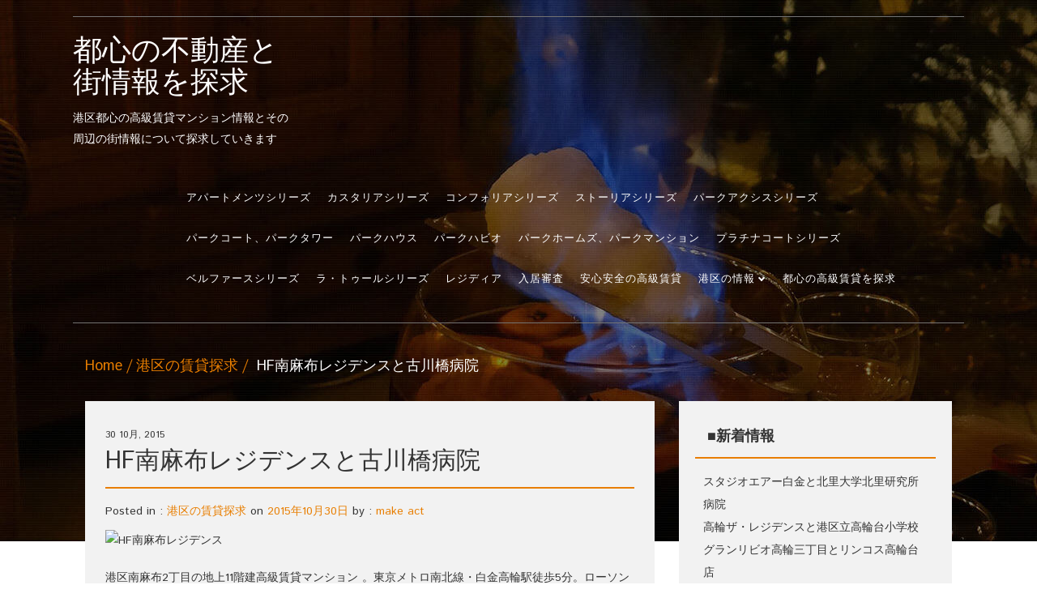

--- FILE ---
content_type: text/html; charset=UTF-8
request_url: https://makeact.fpage.biz/hf%E5%8D%97%E9%BA%BB%E5%B8%83%E3%83%AC%E3%82%B8%E3%83%87%E3%83%B3%E3%82%B9%E3%81%A8%E5%8F%A4%E5%B7%9D%E6%A9%8B%E7%97%85%E9%99%A2/
body_size: 43979
content:
<!DOCTYPE html>
<!--[if IE 7]>
<html class="ie ie7" lang="ja"
	prefix="og: https://ogp.me/ns#" >
<![endif]-->
<!--[if IE 8]>
<html class="ie ie8" lang="ja"
	prefix="og: https://ogp.me/ns#" >
<![endif]-->
<!--[if !(IE 7) | !(IE 8)  ]><!-->
<html lang="ja"
	prefix="og: https://ogp.me/ns#" >
<!--<![endif]-->
<head>
<meta charset="UTF-8">
<meta name="viewport" content="width=device-width">
<link rel="profile" href="http://gmpg.org/xfn/11">
<link rel="pingback" href="https://makeact.fpage.biz/xmlrpc.php">

<title>HF南麻布レジデンスと古川橋病院 | 都心の不動産と街情報を探求</title>

<!-- All In One SEO Pack 3.7.1[523,568] -->
<script type="application/ld+json" class="aioseop-schema">{"@context":"https://schema.org","@graph":[{"@type":"Organization","@id":"https://makeact.fpage.biz/#organization","url":"https://makeact.fpage.biz/","name":"都心の不動産と街情報を探求","sameAs":[]},{"@type":"WebSite","@id":"https://makeact.fpage.biz/#website","url":"https://makeact.fpage.biz/","name":"都心の不動産と街情報を探求","publisher":{"@id":"https://makeact.fpage.biz/#organization"}},{"@type":"WebPage","@id":"https://makeact.fpage.biz/hf%e5%8d%97%e9%ba%bb%e5%b8%83%e3%83%ac%e3%82%b8%e3%83%87%e3%83%b3%e3%82%b9%e3%81%a8%e5%8f%a4%e5%b7%9d%e6%a9%8b%e7%97%85%e9%99%a2/#webpage","url":"https://makeact.fpage.biz/hf%e5%8d%97%e9%ba%bb%e5%b8%83%e3%83%ac%e3%82%b8%e3%83%87%e3%83%b3%e3%82%b9%e3%81%a8%e5%8f%a4%e5%b7%9d%e6%a9%8b%e7%97%85%e9%99%a2/","inLanguage":"ja","name":"HF南麻布レジデンスと古川橋病院","isPartOf":{"@id":"https://makeact.fpage.biz/#website"},"breadcrumb":{"@id":"https://makeact.fpage.biz/hf%e5%8d%97%e9%ba%bb%e5%b8%83%e3%83%ac%e3%82%b8%e3%83%87%e3%83%b3%e3%82%b9%e3%81%a8%e5%8f%a4%e5%b7%9d%e6%a9%8b%e7%97%85%e9%99%a2/#breadcrumblist"},"datePublished":"2015-10-30T01:34:41+09:00","dateModified":"2016-11-01T08:40:04+09:00"},{"@type":"Article","@id":"https://makeact.fpage.biz/hf%e5%8d%97%e9%ba%bb%e5%b8%83%e3%83%ac%e3%82%b8%e3%83%87%e3%83%b3%e3%82%b9%e3%81%a8%e5%8f%a4%e5%b7%9d%e6%a9%8b%e7%97%85%e9%99%a2/#article","isPartOf":{"@id":"https://makeact.fpage.biz/hf%e5%8d%97%e9%ba%bb%e5%b8%83%e3%83%ac%e3%82%b8%e3%83%87%e3%83%b3%e3%82%b9%e3%81%a8%e5%8f%a4%e5%b7%9d%e6%a9%8b%e7%97%85%e9%99%a2/#webpage"},"author":{"@id":"https://makeact.fpage.biz/author/makeact/#author"},"headline":"HF南麻布レジデンスと古川橋病院","datePublished":"2015-10-30T01:34:41+09:00","dateModified":"2016-11-01T08:40:04+09:00","commentCount":0,"mainEntityOfPage":{"@id":"https://makeact.fpage.biz/hf%e5%8d%97%e9%ba%bb%e5%b8%83%e3%83%ac%e3%82%b8%e3%83%87%e3%83%b3%e3%82%b9%e3%81%a8%e5%8f%a4%e5%b7%9d%e6%a9%8b%e7%97%85%e9%99%a2/#webpage"},"publisher":{"@id":"https://makeact.fpage.biz/#organization"},"articleSection":"港区の賃貸探求","image":{"@type":"ImageObject","@id":"https://makeact.fpage.biz/hf%e5%8d%97%e9%ba%bb%e5%b8%83%e3%83%ac%e3%82%b8%e3%83%87%e3%83%b3%e3%82%b9%e3%81%a8%e5%8f%a4%e5%b7%9d%e6%a9%8b%e7%97%85%e9%99%a2/#primaryimage","url":"https://www.ma-minatoku-chintai.com/img/cache/mansion/480x360_365317031dcc45d71ceb90db13f94513.jpg"}},{"@type":"Person","@id":"https://makeact.fpage.biz/author/makeact/#author","name":"make act","sameAs":[],"image":{"@type":"ImageObject","@id":"https://makeact.fpage.biz/#personlogo","url":"https://secure.gravatar.com/avatar/bdf2e2750dca26bda5fce1b6fdd5fffb?s=96&d=mm&r=g","width":96,"height":96,"caption":"make act"}},{"@type":"BreadcrumbList","@id":"https://makeact.fpage.biz/hf%e5%8d%97%e9%ba%bb%e5%b8%83%e3%83%ac%e3%82%b8%e3%83%87%e3%83%b3%e3%82%b9%e3%81%a8%e5%8f%a4%e5%b7%9d%e6%a9%8b%e7%97%85%e9%99%a2/#breadcrumblist","itemListElement":[{"@type":"ListItem","position":1,"item":{"@type":"WebPage","@id":"https://makeact.fpage.biz/","url":"https://makeact.fpage.biz/","name":"都心の不動産と街情報を探求"}},{"@type":"ListItem","position":2,"item":{"@type":"WebPage","@id":"https://makeact.fpage.biz/hf%e5%8d%97%e9%ba%bb%e5%b8%83%e3%83%ac%e3%82%b8%e3%83%87%e3%83%b3%e3%82%b9%e3%81%a8%e5%8f%a4%e5%b7%9d%e6%a9%8b%e7%97%85%e9%99%a2/","url":"https://makeact.fpage.biz/hf%e5%8d%97%e9%ba%bb%e5%b8%83%e3%83%ac%e3%82%b8%e3%83%87%e3%83%b3%e3%82%b9%e3%81%a8%e5%8f%a4%e5%b7%9d%e6%a9%8b%e7%97%85%e9%99%a2/","name":"HF南麻布レジデンスと古川橋病院"}}]}]}</script>
<link rel="canonical" href="https://makeact.fpage.biz/hf南麻布レジデンスと古川橋病院/" />
<meta property="og:type" content="object" />
<meta property="og:title" content="HF南麻布レジデンスと古川橋病院 | 都心の不動産と街情報を探求" />
<meta property="og:description" content="港区南麻布2丁目の地上11階建高級賃貸マンション 。東京メトロ南北線・白金高輪駅徒歩5分。ローソン古川橋店、古川橋病院、白金アエルシティが徒歩圏内。大通り沿いなので、夜道も明るく安心して行き帰りができます。「HF南麻布レジデンス」物件種別 マンション 物件名 HF南麻布レジデンスを探求 (エイチエフミナミアザブレジデンス) 所在地 東京都港区南麻布2丁目13-20 交通 東京メトロ南北線／白金高輪" />
<meta property="og:url" content="https://makeact.fpage.biz/hf南麻布レジデンスと古川橋病院/" />
<meta property="og:site_name" content="都心の不動産と街情報を探求" />
<meta property="og:image" content="https://makeact.fpage.biz/wp-content/plugins/all-in-one-seo-pack/images/default-user-image.png" />
<meta property="og:image:secure_url" content="https://makeact.fpage.biz/wp-content/plugins/all-in-one-seo-pack/images/default-user-image.png" />
<meta name="twitter:card" content="summary" />
<meta name="twitter:title" content="HF南麻布レジデンスと古川橋病院 | 都心の不動産と街情報を探求" />
<meta name="twitter:description" content="港区南麻布2丁目の地上11階建高級賃貸マンション 。東京メトロ南北線・白金高輪駅徒歩5分。ローソン古川橋店、古川橋病院、白金アエルシティが徒歩圏内。大通り沿いなので、夜道も明るく安心して行き帰りができます。「HF南麻布レジデンス」物件種別 マンション 物件名 HF南麻布レジデンスを探求 (エイチエフミナミアザブレジデンス) 所在地 東京都港区南麻布2丁目13-20 交通 東京メトロ南北線／白金高輪" />
<meta name="twitter:image" content="https://makeact.fpage.biz/wp-content/plugins/all-in-one-seo-pack/images/default-user-image.png" />
<!-- All In One SEO Pack -->
<link rel='dns-prefetch' href='//makeact.fpage.biz' />
<link rel='dns-prefetch' href='//fonts.googleapis.com' />
<link rel='dns-prefetch' href='//s.w.org' />
<link rel="alternate" type="application/rss+xml" title="都心の不動産と街情報を探求 &raquo; フィード" href="https://makeact.fpage.biz/feed/" />
<link rel="alternate" type="application/rss+xml" title="都心の不動産と街情報を探求 &raquo; コメントフィード" href="https://makeact.fpage.biz/comments/feed/" />
		<script type="text/javascript">
			window._wpemojiSettings = {"baseUrl":"https:\/\/s.w.org\/images\/core\/emoji\/12.0.0-1\/72x72\/","ext":".png","svgUrl":"https:\/\/s.w.org\/images\/core\/emoji\/12.0.0-1\/svg\/","svgExt":".svg","source":{"concatemoji":"https:\/\/makeact.fpage.biz\/wp-includes\/js\/wp-emoji-release.min.js?ver=5.3.20"}};
			!function(e,a,t){var n,r,o,i=a.createElement("canvas"),p=i.getContext&&i.getContext("2d");function s(e,t){var a=String.fromCharCode;p.clearRect(0,0,i.width,i.height),p.fillText(a.apply(this,e),0,0);e=i.toDataURL();return p.clearRect(0,0,i.width,i.height),p.fillText(a.apply(this,t),0,0),e===i.toDataURL()}function c(e){var t=a.createElement("script");t.src=e,t.defer=t.type="text/javascript",a.getElementsByTagName("head")[0].appendChild(t)}for(o=Array("flag","emoji"),t.supports={everything:!0,everythingExceptFlag:!0},r=0;r<o.length;r++)t.supports[o[r]]=function(e){if(!p||!p.fillText)return!1;switch(p.textBaseline="top",p.font="600 32px Arial",e){case"flag":return s([127987,65039,8205,9895,65039],[127987,65039,8203,9895,65039])?!1:!s([55356,56826,55356,56819],[55356,56826,8203,55356,56819])&&!s([55356,57332,56128,56423,56128,56418,56128,56421,56128,56430,56128,56423,56128,56447],[55356,57332,8203,56128,56423,8203,56128,56418,8203,56128,56421,8203,56128,56430,8203,56128,56423,8203,56128,56447]);case"emoji":return!s([55357,56424,55356,57342,8205,55358,56605,8205,55357,56424,55356,57340],[55357,56424,55356,57342,8203,55358,56605,8203,55357,56424,55356,57340])}return!1}(o[r]),t.supports.everything=t.supports.everything&&t.supports[o[r]],"flag"!==o[r]&&(t.supports.everythingExceptFlag=t.supports.everythingExceptFlag&&t.supports[o[r]]);t.supports.everythingExceptFlag=t.supports.everythingExceptFlag&&!t.supports.flag,t.DOMReady=!1,t.readyCallback=function(){t.DOMReady=!0},t.supports.everything||(n=function(){t.readyCallback()},a.addEventListener?(a.addEventListener("DOMContentLoaded",n,!1),e.addEventListener("load",n,!1)):(e.attachEvent("onload",n),a.attachEvent("onreadystatechange",function(){"complete"===a.readyState&&t.readyCallback()})),(n=t.source||{}).concatemoji?c(n.concatemoji):n.wpemoji&&n.twemoji&&(c(n.twemoji),c(n.wpemoji)))}(window,document,window._wpemojiSettings);
		</script>
		<style type="text/css">
img.wp-smiley,
img.emoji {
	display: inline !important;
	border: none !important;
	box-shadow: none !important;
	height: 1em !important;
	width: 1em !important;
	margin: 0 .07em !important;
	vertical-align: -0.1em !important;
	background: none !important;
	padding: 0 !important;
}
</style>
	<link rel='stylesheet' id='wp-block-library-css'  href='https://makeact.fpage.biz/wp-includes/css/dist/block-library/style.min.css?ver=5.3.20' type='text/css' media='all' />
<link rel='stylesheet' id='legal-googlefonts-istokweb-css'  href='//fonts.googleapis.com/css?family=Istok+Web' type='text/css' media='all' />
<link rel='stylesheet' id='bootstrap-css'  href='https://makeact.fpage.biz/wp-content/themes/food-recipes/css/bootstrap.css?ver=5.3.20' type='text/css' media='all' />
<link rel='stylesheet' id='font-awesome-css'  href='https://makeact.fpage.biz/wp-content/themes/food-recipes/css/font-awesome.css?ver=5.3.20' type='text/css' media='all' />
<link rel='stylesheet' id='foodrecipes_default-css'  href='https://makeact.fpage.biz/wp-content/themes/food-recipes/css/default.css?ver=5.3.20' type='text/css' media='all' />
<link rel='stylesheet' id='foodrecipes_media-css'  href='https://makeact.fpage.biz/wp-content/themes/food-recipes/css/media.css?ver=5.3.20' type='text/css' media='all' />
<link rel='stylesheet' id='foodrecipes_base-css'  href='https://makeact.fpage.biz/wp-content/themes/food-recipes/css/base.css?ver=5.3.20' type='text/css' media='all' />
<link rel='stylesheet' id='foodrecipes_style-css'  href='https://makeact.fpage.biz/wp-content/themes/food-recipes/style.css?ver=5.3.20' type='text/css' media='all' />
<link rel='stylesheet' id='amazonjs-css'  href='https://makeact.fpage.biz/wp-content/plugins/amazonjs/css/amazonjs.css?ver=0.10' type='text/css' media='all' />
<script type='text/javascript' src='https://makeact.fpage.biz/wp-includes/js/jquery/jquery.js?ver=1.12.4-wp'></script>
<script type='text/javascript' src='https://makeact.fpage.biz/wp-includes/js/jquery/jquery-migrate.min.js?ver=1.4.1'></script>
<script type='text/javascript' src='https://makeact.fpage.biz/wp-content/themes/food-recipes/js/bootstrap.js?ver=5.3.20'></script>
<script type='text/javascript' src='https://makeact.fpage.biz/wp-content/themes/food-recipes/js/base.js?ver=5.3.20'></script>
<link rel='https://api.w.org/' href='https://makeact.fpage.biz/wp-json/' />
<link rel="EditURI" type="application/rsd+xml" title="RSD" href="https://makeact.fpage.biz/xmlrpc.php?rsd" />
<link rel="wlwmanifest" type="application/wlwmanifest+xml" href="https://makeact.fpage.biz/wp-includes/wlwmanifest.xml" /> 
<link rel='prev' title='ボルト恵比寿デュアルスとアトレ恵比寿' href='https://makeact.fpage.biz/%e3%83%9c%e3%83%ab%e3%83%88%e6%81%b5%e6%af%94%e5%af%bf%e3%83%87%e3%83%a5%e3%82%a2%e3%83%ab%e3%82%b9%e3%81%a8%e3%82%a2%e3%83%88%e3%83%ac%e6%81%b5%e6%af%94%e5%af%bf/' />
<link rel='next' title='テラス乃木坂と檜町公園' href='https://makeact.fpage.biz/%e3%83%86%e3%83%a9%e3%82%b9%e4%b9%83%e6%9c%a8%e5%9d%82%e3%81%a8%e6%aa%9c%e7%94%ba%e5%85%ac%e5%9c%92/' />
<meta name="generator" content="WordPress 5.3.20" />
<link rel='shortlink' href='https://makeact.fpage.biz/?p=6904' />
<link rel="alternate" type="application/json+oembed" href="https://makeact.fpage.biz/wp-json/oembed/1.0/embed?url=https%3A%2F%2Fmakeact.fpage.biz%2Fhf%25e5%258d%2597%25e9%25ba%25bb%25e5%25b8%2583%25e3%2583%25ac%25e3%2582%25b8%25e3%2583%2587%25e3%2583%25b3%25e3%2582%25b9%25e3%2581%25a8%25e5%258f%25a4%25e5%25b7%259d%25e6%25a9%258b%25e7%2597%2585%25e9%2599%25a2%2F" />
<link rel="alternate" type="text/xml+oembed" href="https://makeact.fpage.biz/wp-json/oembed/1.0/embed?url=https%3A%2F%2Fmakeact.fpage.biz%2Fhf%25e5%258d%2597%25e9%25ba%25bb%25e5%25b8%2583%25e3%2583%25ac%25e3%2582%25b8%25e3%2583%2587%25e3%2583%25b3%25e3%2582%25b9%25e3%2581%25a8%25e5%258f%25a4%25e5%25b7%259d%25e6%25a9%258b%25e7%2597%2585%25e9%2599%25a2%2F&#038;format=xml" />
<script data-ad-client="ca-pub-6412147352963887" async src="https://pagead2.googlesyndication.com/pagead/js/adsbygoogle.js"></script><meta data-pso-pv="1.2.1" data-pso-pt="singlePost" data-pso-th="f4fe0f2e48de4deed88a0ab9a402f70b"><script async src="https://www.googletagmanager.com/gtag/js?id=UA-108069191-2"></script><script>window.dataLayer = window.dataLayer || [];function gtag(){dataLayer.push(arguments);}gtag("js",new Date());gtag("config","UA-108069191-2");</script></head>
<body class="post-template-default single single-post postid-6904 single-format-standard">
<header>
  <div class="foodrecipes-container-recipes container">
    <div class="col-md-12 foodrecipes-heading-title no-padding">
            <div class="col-md-3 foodrecipes-logo"> <a href="https://makeact.fpage.biz">
                </a>
               <a href="https://makeact.fpage.biz"> <h1 class="foodrecipes-site-title">都心の不動産と街情報を探求</h1>
            港区都心の高級賃貸マンション情報とその周辺の街情報について探求していきます</a>          </div>
      <div class="col-md-3 no-padding-right foodrecipes-social-icon-right ">
        <ul class="foodrecipes-social list-inline pull-right">
                  
        </ul>
      </div>
      

      <div id="mainmenu" classold=="collapse">
          <ul class="navbar-collapse collapse menu-foodrecipes" class="navbar-nav"><li class="page_item page-item-2077"><a href="https://makeact.fpage.biz/%e3%82%a2%e3%83%91%e3%83%bc%e3%83%88%e3%83%a1%e3%83%b3%e3%83%84.html">アパートメンツシリーズ</a></li>
<li class="page_item page-item-2095"><a href="https://makeact.fpage.biz/%e3%82%ab%e3%82%b9%e3%82%bf%e3%83%aa%e3%82%a2.html">カスタリアシリーズ</a></li>
<li class="page_item page-item-2104"><a href="https://makeact.fpage.biz/%e3%82%b3%e3%83%b3%e3%83%95%e3%82%a9%e3%83%aa%e3%82%a2.html">コンフォリアシリーズ</a></li>
<li class="page_item page-item-2185"><a href="https://makeact.fpage.biz/%e3%82%b9%e3%83%88%e3%83%bc%e3%83%aa%e3%82%a2.html">ストーリアシリーズ</a></li>
<li class="page_item page-item-2134"><a href="https://makeact.fpage.biz/%e3%83%91%e3%83%bc%e3%82%af%e3%82%a2%e3%82%af%e3%82%b7%e3%82%b9.html">パークアクシスシリーズ</a></li>
<li class="page_item page-item-2401"><a href="https://makeact.fpage.biz/%e3%83%91%e3%83%bc%e3%82%af%e3%82%b3%e3%83%bc%e3%83%88%e3%80%81%e3%83%91%e3%83%bc%e3%82%af%e3%82%bf%e3%83%af%e3%83%bc.html">パークコート、パークタワー</a></li>
<li class="page_item page-item-2398"><a href="https://makeact.fpage.biz/%e3%83%91%e3%83%bc%e3%82%af%e3%83%8f%e3%82%a6%e3%82%b9.html">パークハウス</a></li>
<li class="page_item page-item-2142"><a href="https://makeact.fpage.biz/%e3%83%91%e3%83%bc%e3%82%af%e3%83%8f%e3%83%93%e3%82%aa.html">パークハビオ</a></li>
<li class="page_item page-item-2404"><a href="https://makeact.fpage.biz/%e3%83%91%e3%83%bc%e3%82%af%e3%83%9b%e3%83%bc%e3%83%a0%e3%82%ba%e3%80%81%e3%83%91%e3%83%bc%e3%82%af%e3%83%9e%e3%83%b3%e3%82%b7%e3%83%a7%e3%83%b3.html">パークホームズ、パークマンション</a></li>
<li class="page_item page-item-2392"><a href="https://makeact.fpage.biz/%e3%83%97%e3%83%a9%e3%83%81%e3%83%8a%e3%82%b3%e3%83%bc%e3%83%88.html">プラチナコートシリーズ</a></li>
<li class="page_item page-item-2176"><a href="https://makeact.fpage.biz/%e3%83%99%e3%83%ab%e3%83%95%e3%82%a1%e3%83%bc%e3%82%b9.html">ベルファースシリーズ</a></li>
<li class="page_item page-item-2158"><a href="https://makeact.fpage.biz/%e3%83%a9%e3%83%bb%e3%83%88%e3%82%a5%e3%83%bc%e3%83%ab.html">ラ・トゥールシリーズ</a></li>
<li class="page_item page-item-2116"><a href="https://makeact.fpage.biz/%e3%83%ac%e3%82%b8%e3%83%87%e3%82%a3%e3%82%a2.html">レジディア</a></li>
<li class="page_item page-item-5963"><a href="https://makeact.fpage.biz/%e5%85%a5%e5%b1%85%e5%af%a9%e6%9f%bb.html">入居審査</a></li>
<li class="page_item page-item-5965"><a href="https://makeact.fpage.biz/%e9%83%bd%e5%bf%83%e3%81%ae%e9%ab%98%e7%b4%9a%e8%b3%83%e8%b2%b8.html">安心安全の高級賃貸</a></li>
<li class="page_item page-item-1362 page_item_has_children"><a href="https://makeact.fpage.biz/%e6%b8%af%e5%8c%ba%e3%81%ae%e6%83%85%e5%a0%b1.html">港区の情報</a>
<ul class="navbar-collapse collapse menu-foodrecipes" class='children'>
	<li class="page_item page-item-1711"><a href="https://makeact.fpage.biz/%e6%b8%af%e5%8c%ba%e3%81%ae%e6%83%85%e5%a0%b1/%e6%b8%af%e5%8c%ba%e3%82%92%e6%ad%a9%e3%81%8f-%e7%99%bd%e9%87%91%e9%ab%98%e8%bc%aa%e2%91%a0.html">港区を歩く 白金高輪①</a></li>
	<li class="page_item page-item-1758"><a href="https://makeact.fpage.biz/%e6%b8%af%e5%8c%ba%e3%81%ae%e6%83%85%e5%a0%b1/%e6%b8%af%e5%8c%ba%e3%82%92%e6%ad%a9%e3%81%8f-%e7%99%bd%e9%87%91%e9%ab%98%e8%bc%aa%e2%91%a1.html">港区を歩く 白金高輪②</a></li>
	<li class="page_item page-item-1962"><a href="https://makeact.fpage.biz/%e6%b8%af%e5%8c%ba%e3%81%ae%e6%83%85%e5%a0%b1/%e6%b8%af%e5%8c%ba%e3%82%92%e6%ad%a9%e3%81%8f-%e7%99%bd%e9%87%91%e5%8f%b0.html">港区を歩く 白金台</a></li>
	<li class="page_item page-item-1873"><a href="https://makeact.fpage.biz/%e6%b8%af%e5%8c%ba%e3%81%ae%e6%83%85%e5%a0%b1/%e9%ba%bb%e5%b8%83%e5%8d%81%e7%95%aa%e3%82%92%e6%ad%a9%e3%81%8f.html">港区を歩く 麻布十番</a></li>
	<li class="page_item page-item-2021"><a href="https://makeact.fpage.biz/%e6%b8%af%e5%8c%ba%e3%81%ae%e6%83%85%e5%a0%b1/%e6%b8%af%e5%8c%ba%e3%82%92%e6%ad%a9%e3%81%8f-%e5%ba%83%e5%b0%be1.html">港区を歩く 広尾①</a></li>
	<li class="page_item page-item-2068"><a href="https://makeact.fpage.biz/%e6%b8%af%e5%8c%ba%e3%81%ae%e6%83%85%e5%a0%b1/%e6%b8%af%e5%8c%ba%e3%82%92%e6%ad%a9%e3%81%8f-%e5%ba%83%e5%b0%be1-2.html">港区を歩く 広尾②</a></li>
	<li class="page_item page-item-2206"><a href="https://makeact.fpage.biz/%e6%b8%af%e5%8c%ba%e3%81%ae%e6%83%85%e5%a0%b1/%e6%b8%af%e5%8c%ba%e3%82%92%e6%ad%a9%e3%81%8f-%e4%b8%89%e7%94%b0.html">港区を歩く 三田</a></li>
	<li class="page_item page-item-3047"><a href="https://makeact.fpage.biz/%e6%b8%af%e5%8c%ba%e3%81%ae%e6%83%85%e5%a0%b1/%e6%b8%af%e5%8c%ba%e3%82%92%e6%ad%a9%e3%81%8f-%e7%94%b0%e7%94%ba.html">港区を歩く 田町</a></li>
	<li class="page_item page-item-3137"><a href="https://makeact.fpage.biz/%e6%b8%af%e5%8c%ba%e3%81%ae%e6%83%85%e5%a0%b1/%e6%b8%af%e5%8c%ba%e3%82%92%e6%ad%a9%e3%81%8f-%e5%85%ad%e6%9c%ac%e6%9c%a8.html">港区を歩く 六本木</a></li>
	<li class="page_item page-item-3186"><a href="https://makeact.fpage.biz/%e6%b8%af%e5%8c%ba%e3%81%ae%e6%83%85%e5%a0%b1/%e6%b8%af%e5%8c%ba%e3%82%92%e6%ad%a9%e3%81%8f-%e5%93%81%e5%b7%9d.html">港区を歩く 品川</a></li>
	<li class="page_item page-item-3521"><a href="https://makeact.fpage.biz/%e6%b8%af%e5%8c%ba%e3%81%ae%e6%83%85%e5%a0%b1/%e6%b8%af%e5%8c%ba%e3%82%92%e6%ad%a9%e3%81%8f-%e6%b3%89%e5%b2%b3%e5%af%ba.html">港区を歩く 泉岳寺</a></li>
</ul>
</li>
<li class="page_item page-item-5551"><a href="https://makeact.fpage.biz/">都心の高級賃貸を探求</a></li>
</ul>
      </div><!-- /.nav-collapse -->


    </div>
    <div class="clearfix"></div>
  </div>
</header>
<div class="page-title">
  <div class="foodrecipes-container-recipes container">
    <div class="row">
      <div class="col-md-12 col-sm-12 col-xs-12"> <span class="foodrecipes-page-breadcrumbs">
        <div id="crumbs" class="foodrecipes-breadcrumb"><a href="https://makeact.fpage.biz">Home</a><a href="https://makeact.fpage.biz/category/%e6%b8%af%e5%8c%ba%e8%b3%83%e8%b2%b8/">港区の賃貸探求</a> HF南麻布レジデンスと古川橋病院</div>        </span> </div>
    </div>
  </div>
</div>
<div class="main-container ">
  <div class="foodrecipes-container-recipes container">
    <div class="row">
            <div id="post-6904" class="post-6904 post type-post status-publish format-standard hentry category-349">
        <div class="col-md-8 main no-padding-left">
          <div class="foodrecipes-inner-blog-bg">
            <article class="post">
              <div class="foodrecipes-inner-blog-text">
                                <!-- <div class="foodrecipes-inner-blog-text" > -->
                  <h6 class="blog-post-date"> 30 10月, 2015</h6>
                  <h1 class="blog-title">HF南麻布レジデンスと古川橋病院</h1>
                                    Posted in : <a href="https://makeact.fpage.biz/category/%e6%b8%af%e5%8c%ba%e8%b3%83%e8%b2%b8/" rel="category tag">港区の賃貸探求</a>  on <a href="https://makeact.fpage.biz/hf%e5%8d%97%e9%ba%bb%e5%b8%83%e3%83%ac%e3%82%b8%e3%83%87%e3%83%b3%e3%82%b9%e3%81%a8%e5%8f%a4%e5%b7%9d%e6%a9%8b%e7%97%85%e9%99%a2/" title="10:34 AM" ><time datetime="2015-10-30T10:34:41+09:00">2015年10月30日</time></a> by : <span><a href="https://makeact.fpage.biz/author/makeact/" title="View all posts by make act" >make act</a></span>                                    <p>
                    <p><img alt="HF南麻布レジデンス" src="https://www.ma-minatoku-chintai.com/img/cache/mansion/480x360_365317031dcc45d71ceb90db13f94513.jpg" /></p>
<p>港区南麻布2丁目の地上11階建高級賃貸マンション 。東京メトロ南北線・白金高輪駅徒歩5分。ローソン古川橋店、<a href="http://www.zai-kouseikai.or.jp/access/">古川橋病院</a>、白金アエルシティが徒歩圏内。大通り沿いなので、夜道も明るく安心して行き帰りができます。「HF南麻布レジデンス」</p>
<p>物件種別&nbsp;&nbsp; &nbsp;マンション<br />
物件名&nbsp;&nbsp; &nbsp;<a href="https://www.ma-minatoku-chintai.com/rent_view/15452">HF南麻布レジデンスを探求</a>&ensp;(エイチエフミナミアザブレジデンス)<br />
所在地&nbsp;&nbsp; &nbsp;東京都港区南麻布2丁目13-20<br />
交通&nbsp;&nbsp; &nbsp;東京メトロ南北線／白金高輪駅　徒歩5分<br />
東京メトロ南北線／<a href="http://www.tokyometro.jp/station/azabu-juban/">麻布十番駅</a>　徒歩12分<br />
東京メトロ日比谷線／広尾駅　徒歩15分<br />
築年月&nbsp;&nbsp; &nbsp;2004年05月&nbsp;&nbsp; &nbsp;総戸数&nbsp;&nbsp; &nbsp;60戸<br />
建物構造&nbsp;&nbsp; &nbsp;RC(鉄筋コンクリート)&nbsp;&nbsp; &nbsp;階建&nbsp;&nbsp; &nbsp;11階建-<br />
間取り&nbsp;&nbsp; &nbsp;1K&nbsp;&nbsp; &nbsp;専有面積&nbsp;&nbsp; &nbsp;21.96㎡-22.28㎡<br />
設備・条件&nbsp;&nbsp; &nbsp;<br />
■建物設備<br />
エレベータ／宅配ボックス<br />
■セキュリティ<br />
オートロック／防犯カメラ<br />
■施設<br />
敷地内ゴミ置き場／24時間ゴミ置き場<br />
備考&nbsp;&nbsp; &nbsp;<br />
&#8211;専　有&#8212;&#8212;&#8212;&#8212;&#8212;&#8212;&#8212;&#8212;&#8212;&#8212;&#8212;&#8212;&#8212;&#8212;&#8212;&#8212;&#8212;&#8212;&#8212;&#8212;&#8212;&#8212;&#8212;-<br />
　■追焚機能付オートバス、　浴室換気暖房乾燥機、　シャワートイレ、　<br />
　■システムキッチン、　2口ガスコンロ、　グリル、<br />
　■エアコン、　TV付きインターホン、　<br />
　■ＢＳ　ＣＳ　ＣＡＴＶ、　マルチメディアコンセント、　光ファイバーインターネット、　<br />
　■ＳＥＣＯＭセキュリティ、</p>
<p>&#8211;共用部&#8212;&#8212;&#8212;&#8212;&#8212;&#8212;&#8212;&#8212;&#8212;&#8212;&#8212;&#8212;&#8212;&#8212;&#8212;&#8212;&#8212;&#8212;&#8212;&#8212;&#8212;&#8212;&#8212;-<br />
　■駐輪場　　　　：　有、　<br />
　■バイク置場　&nbsp;:　有、<br />
　■ゴミ置場　：1階、　宅配ロッカー　：1階、　エレベーター　：1基、　オートロック、　防犯カメラ、</p>
<p>※建物の設備・施設等は現状有姿とさせていただきますので、ご了承ください。<br />
※駐輪場・バイク置き場・駐車場の空き状況についてはお問合せください。</p>
                  </p>
               <!--  </div> -->
                                <div class="foodrecipes-comment-form">
                  
<div class="clearfix"></div>
<div id="comments" class="comments-area">
    </div>
                </div>
              </div>
            </article>
          </div>
          <div class="clearfix"></div>
          <nav class="col-md-12 foodrecipes-box-paging clearfix foodrecipes-main-pagination foodrecipes-single-pagination"> <span class="foodrecipes-nav-previous">
            &laquo; <a href="https://makeact.fpage.biz/%e3%83%9c%e3%83%ab%e3%83%88%e6%81%b5%e6%af%94%e5%af%bf%e3%83%87%e3%83%a5%e3%82%a2%e3%83%ab%e3%82%b9%e3%81%a8%e3%82%a2%e3%83%88%e3%83%ac%e6%81%b5%e6%af%94%e5%af%bf/" rel="prev">ボルト恵比寿デュアルスとアトレ恵比寿</a>            </span> <span class="foodrecipes-nav-next">
            <a href="https://makeact.fpage.biz/%e3%83%86%e3%83%a9%e3%82%b9%e4%b9%83%e6%9c%a8%e5%9d%82%e3%81%a8%e6%aa%9c%e7%94%ba%e5%85%ac%e5%9c%92/" rel="next">テラス乃木坂と檜町公園</a> &raquo;            </span> </nav>
        </div>
                <!-- side-menu -->
            <div class="col-md-4 foodrecipes-side-menu-bgcolor main-sidebar">
        		<aside id="recent-posts-5" class="widget blog-categories widget_recent_entries">		<h2 class="widget-title">■新着情報</h2>		<ul>
											<li>
					<a href="https://makeact.fpage.biz/%e3%82%b9%e3%82%bf%e3%82%b8%e3%82%aa%e3%82%a8%e3%82%a2%e3%83%bc%e7%99%bd%e9%87%91/">スタジオエアー白金と北里大学北里研究所病院</a>
									</li>
											<li>
					<a href="https://makeact.fpage.biz/%e9%ab%98%e8%bc%aa%e3%82%b6%e3%83%bb%e3%83%ac%e3%82%b8%e3%83%87%e3%83%b3%e3%82%b9/">高輪ザ・レジデンスと港区立高輪台小学校</a>
									</li>
											<li>
					<a href="https://makeact.fpage.biz/%e3%82%b0%e3%83%a9%e3%83%b3%e3%83%aa%e3%83%93%e3%82%aa%e9%ab%98%e8%bc%aa%e4%b8%89%e4%b8%81%e7%9b%ae%e3%81%a8%e3%83%aa%e3%83%b3%e3%82%b3%e3%82%b9%e9%ab%98%e8%bc%aa%e5%8f%b0%e5%ba%97/">グランリビオ高輪三丁目とリンコス高輪台店</a>
									</li>
											<li>
					<a href="https://makeact.fpage.biz/%e3%83%aa%e3%83%b4%e3%82%b7%e3%83%86%e3%82%a3%e7%94%b0%e7%94%ba%e3%81%a8%ef%bd%94%ef%bd%93%ef%bd%95%ef%bd%94%ef%bd%81%ef%bd%99%ef%bd%81%e7%94%b0%e7%94%ba%e9%a7%85%e5%89%8d%e5%ba%97/">リヴシティ田町とＴＳＵＴＡＹＡ田町駅前店</a>
									</li>
											<li>
					<a href="https://makeact.fpage.biz/%e6%9d%b1%e4%ba%ac%e3%83%84%e3%82%a4%e3%83%b3%e3%83%91%e3%83%bc%e3%82%af%e3%82%b9/">東京ツインパークスとマルエツプチ 汐留シオサイト店</a>
									</li>
											<li>
					<a href="https://makeact.fpage.biz/%e8%8a%9d%e6%b5%a6%e3%82%a2%e3%82%a4%e3%83%a9%e3%83%b3%e3%83%89%e3%80%80%e3%82%b0%e3%83%ad%e3%83%bc%e3%83%b4%e3%82%bf%e3%83%af%e3%83%bc/">芝浦アイランド　グローヴタワーとピーコックストア芝浦アイランド店</a>
									</li>
											<li>
					<a href="https://makeact.fpage.biz/%e3%82%a8%e3%82%af%e3%82%b5%e3%83%bc%e3%82%b8%e3%83%a5%e6%b5%b7%e5%b2%b8%e3%81%a8%e3%83%94%e3%83%bc%e3%82%b3%e3%83%83%e3%82%af%e3%82%b9%e3%83%88%e3%82%a2%e8%8a%9d%e6%b5%a6%e3%82%a2%e3%82%a4%e3%83%a9/">エクサージュ海岸とピーコックストア芝浦アイランド店</a>
									</li>
											<li>
					<a href="https://makeact.fpage.biz/%e3%83%97%e3%83%a9%e3%82%a6%e3%83%89%e3%82%bf%e3%83%af%e3%83%bc%e9%ab%98%e8%bc%aa%e5%8f%b0%e3%81%a8%e6%9d%b1%e4%ba%ac%e9%ab%98%e8%bc%aa%e7%97%85%e9%99%a2/">プラウドタワー高輪台と東京高輪病院</a>
									</li>
											<li>
					<a href="https://makeact.fpage.biz/%e3%82%a6%e3%82%a7%e3%83%aa%e3%82%b9%e3%82%bf%e3%83%af%e3%83%bc%e6%84%9b%e5%ae%95%e8%99%8e%e3%83%8e%e9%96%80%e3%81%a8%e6%88%90%e5%9f%8e%e7%9f%b3%e4%ba%95-%e6%84%9b%e5%ae%95%e3%82%b0%e3%83%aa%e3%83%bc/">ウェリスタワー愛宕虎ノ門と成城石井 愛宕グリーンヒルズ店</a>
									</li>
											<li>
					<a href="https://makeact.fpage.biz/%e3%83%97%e3%83%ac%e3%82%b7%e3%82%b9%e6%9d%b1%e9%ba%bb%e5%b8%83%e3%81%a8%e6%9d%b1%e4%ba%ac%e3%82%bf%e3%83%af%e3%83%bc/">プレシス東麻布と東京タワー</a>
									</li>
											<li>
					<a href="https://makeact.fpage.biz/%e3%82%b7%e3%83%86%e3%82%a3%e3%82%bf%e3%83%af%e3%83%bc%e9%ab%98%e8%bc%aa/">シティタワー高輪と明治学院大学白金キャンパス</a>
									</li>
											<li>
					<a href="https://makeact.fpage.biz/%e7%99%bd%e9%87%91%e3%82%bf%e3%83%af%e3%83%bc/">白金タワーとトモズ白金高輪店</a>
									</li>
											<li>
					<a href="https://makeact.fpage.biz/%e3%83%9f%e3%83%a5%e3%83%bc%e3%83%ab%e7%99%bd%e9%87%91%e3%81%a8%e3%82%af%e3%82%a4%e3%83%bc%e3%83%b3%e3%82%ba%e4%bc%8a%e5%8b%a2%e4%b8%b9%e7%99%bd%e9%87%91%e9%ab%98%e8%bc%aa%e5%ba%97/">ミュール白金とクイーンズ伊勢丹白金高輪店</a>
									</li>
											<li>
					<a href="https://makeact.fpage.biz/%e3%83%ac%e3%83%93%e3%82%b9%e3%82%bf%e7%99%bd%e9%87%91%e9%ab%98%e8%bc%aa%e3%81%a8%e9%88%b4%e6%9c%a8%e6%ad%af%e7%a7%91%e5%8c%bb%e9%99%a2/">レビスタ白金高輪と鈴木歯科医院</a>
									</li>
											<li>
					<a href="https://makeact.fpage.biz/%e3%83%aa%e3%83%96%e3%83%aa%e7%99%bd%e9%87%91%e3%81%a8%e7%99%bd%e9%87%91%e9%ab%98%e8%bc%aa%e5%8b%95%e7%89%a9%e7%97%85%e9%99%a2/">リブリ白金と白金高輪動物病院</a>
									</li>
					</ul>
		</aside><aside id="categories-6" class="widget blog-categories widget_categories"><h2 class="widget-title">■エリア別</h2>		<ul>
				<li class="cat-item cat-item-351"><a href="https://makeact.fpage.biz/category/%e4%b8%ad%e5%a4%ae%e5%8c%ba%e3%81%ae%e8%b3%83%e8%b2%b8%e6%8e%a2%e6%b1%82/">中央区の賃貸探求</a> (4)
</li>
	<li class="cat-item cat-item-350"><a href="https://makeact.fpage.biz/category/%e5%8d%83%e4%bb%a3%e7%94%b0%e5%8c%ba%e3%81%ae%e8%b3%83%e8%b2%b8%e6%8e%a2%e6%b1%82/">千代田区の賃貸探求</a> (9)
</li>
	<li class="cat-item cat-item-348"><a href="https://makeact.fpage.biz/category/%e5%93%81%e5%b7%9d%e8%b3%83%e8%b2%b8/">品川区の賃貸探求</a> (345)
</li>
	<li class="cat-item cat-item-352"><a href="https://makeact.fpage.biz/category/%e5%a4%a7%e7%94%b0%e5%8c%ba%e3%81%ae%e8%b3%83%e8%b2%b8%e6%8e%a2%e6%b1%82/">大田区の賃貸探求</a> (1)
</li>
	<li class="cat-item cat-item-354"><a href="https://makeact.fpage.biz/category/%e6%96%b0%e5%ae%bf%e5%8c%ba%e3%81%ae%e8%b3%83%e8%b2%b8%e6%8e%a2%e6%b1%82/">新宿区の賃貸探求</a> (2)
</li>
	<li class="cat-item cat-item-353"><a href="https://makeact.fpage.biz/category/%e6%b1%9f%e6%9d%b1%e5%8c%ba%e3%81%ae%e8%b3%83%e8%b2%b8%e6%8e%a2%e6%b1%82/">江東区の賃貸探求</a> (3)
</li>
	<li class="cat-item cat-item-346"><a href="https://makeact.fpage.biz/category/%e6%b8%8b%e8%b0%b7%e8%b3%83%e8%b2%b8/">渋谷区の賃貸探求</a> (889)
</li>
	<li class="cat-item cat-item-369"><a href="https://makeact.fpage.biz/category/%e6%b8%af%e5%8c%ba%e8%b3%83%e8%b2%b8/%e6%b8%af%e5%8c%ba%e3%81%ae%e3%82%bf%e3%83%af%e3%83%bc%e3%83%9e%e3%83%b3%e3%82%b7%e3%83%a7%e3%83%b3/" title="港区にあるタワーマンションの一覧">港区のタワーマンション</a> (9)
</li>
	<li class="cat-item cat-item-349"><a href="https://makeact.fpage.biz/category/%e6%b8%af%e5%8c%ba%e8%b3%83%e8%b2%b8/">港区の賃貸探求</a> (3,471)
</li>
	<li class="cat-item cat-item-347"><a href="https://makeact.fpage.biz/category/%e7%9b%ae%e9%bb%92%e8%b3%83%e8%b2%b8/">目黒区の賃貸探求</a> (228)
</li>
		</ul>
			</aside><aside id="calendar-4" class="widget blog-categories widget_calendar"><div id="calendar_wrap" class="calendar_wrap"><table id="wp-calendar">
	<caption>2025年1月</caption>
	<thead>
	<tr>
		<th scope="col" title="月曜日">月</th>
		<th scope="col" title="火曜日">火</th>
		<th scope="col" title="水曜日">水</th>
		<th scope="col" title="木曜日">木</th>
		<th scope="col" title="金曜日">金</th>
		<th scope="col" title="土曜日">土</th>
		<th scope="col" title="日曜日">日</th>
	</tr>
	</thead>

	<tfoot>
	<tr>
		<td colspan="3" id="prev"><a href="https://makeact.fpage.biz/2018/06/">&laquo; 6月</a></td>
		<td class="pad">&nbsp;</td>
		<td colspan="3" id="next" class="pad">&nbsp;</td>
	</tr>
	</tfoot>

	<tbody>
	<tr>
		<td colspan="2" class="pad">&nbsp;</td><td>1</td><td>2</td><td>3</td><td>4</td><td>5</td>
	</tr>
	<tr>
		<td>6</td><td>7</td><td>8</td><td>9</td><td>10</td><td>11</td><td>12</td>
	</tr>
	<tr>
		<td>13</td><td>14</td><td>15</td><td>16</td><td>17</td><td>18</td><td>19</td>
	</tr>
	<tr>
		<td>20</td><td>21</td><td>22</td><td>23</td><td id="today">24</td><td>25</td><td>26</td>
	</tr>
	<tr>
		<td>27</td><td>28</td><td>29</td><td>30</td><td>31</td>
		<td class="pad" colspan="2">&nbsp;</td>
	</tr>
	</tbody>
	</table></div></aside><aside id="tag_cloud-3" class="widget blog-categories widget_tag_cloud"><h2 class="widget-title">タグ</h2><div class="tagcloud"><a href="https://makeact.fpage.biz/tag/%e3%82%bf%e3%83%af%e3%83%bc%e3%83%9e%e3%83%b3%e3%82%b7%e3%83%a7%e3%83%b3/" class="tag-cloud-link tag-link-358 tag-link-position-1" style="font-size: 17.1pt;" aria-label="タワーマンション (8個の項目)">タワーマンション</a>
<a href="https://makeact.fpage.biz/tag/%e3%83%87%e3%82%b6%e3%82%a4%e3%83%8a%e3%83%bc%e3%82%ba/" class="tag-cloud-link tag-link-366 tag-link-position-2" style="font-size: 8pt;" aria-label="デザイナーズ (1個の項目)">デザイナーズ</a>
<a href="https://makeact.fpage.biz/tag/%e4%b8%89%e7%94%b0/" class="tag-cloud-link tag-link-356 tag-link-position-3" style="font-size: 8pt;" aria-label="三田 (1個の項目)">三田</a>
<a href="https://makeact.fpage.biz/tag/%e5%88%86%e8%ad%b2/" class="tag-cloud-link tag-link-367 tag-link-position-4" style="font-size: 8pt;" aria-label="分譲 (1個の項目)">分譲</a>
<a href="https://makeact.fpage.biz/tag/%e5%88%86%e8%ad%b2%e3%83%9e%e3%83%b3%e3%82%b7%e3%83%a7%e3%83%b3/" class="tag-cloud-link tag-link-368 tag-link-position-5" style="font-size: 10.52pt;" aria-label="分譲マンション (2個の項目)">分譲マンション</a>
<a href="https://makeact.fpage.biz/tag/%e5%a4%a7%e9%96%80/" class="tag-cloud-link tag-link-360 tag-link-position-6" style="font-size: 8pt;" aria-label="大門 (1個の項目)">大門</a>
<a href="https://makeact.fpage.biz/tag/%e6%81%b5%e6%af%94%e5%af%bf%e9%a7%85%e8%b3%83%e8%b2%b8/" class="tag-cloud-link tag-link-355 tag-link-position-7" style="font-size: 8pt;" aria-label="恵比寿駅賃貸 (1個の項目)">恵比寿駅賃貸</a>
<a href="https://makeact.fpage.biz/tag/%e6%96%b0%e7%af%89/" class="tag-cloud-link tag-link-293 tag-link-position-8" style="font-size: 10.52pt;" aria-label="新築 (2個の項目)">新築</a>
<a href="https://makeact.fpage.biz/tag/%e6%b1%90%e7%95%99/" class="tag-cloud-link tag-link-365 tag-link-position-9" style="font-size: 8pt;" aria-label="汐留 (1個の項目)">汐留</a>
<a href="https://makeact.fpage.biz/tag/%e7%94%b0%e7%94%ba/" class="tag-cloud-link tag-link-363 tag-link-position-10" style="font-size: 12.2pt;" aria-label="田町 (3個の項目)">田町</a>
<a href="https://makeact.fpage.biz/tag/%e7%99%bd%e9%87%91%e9%ab%98%e8%bc%aa/" class="tag-cloud-link tag-link-357 tag-link-position-11" style="font-size: 17.8pt;" aria-label="白金高輪 (9個の項目)">白金高輪</a>
<a href="https://makeact.fpage.biz/tag/%e7%a5%9e%e8%b0%b7%e7%94%ba/" class="tag-cloud-link tag-link-362 tag-link-position-12" style="font-size: 8pt;" aria-label="神谷町 (1個の項目)">神谷町</a>
<a href="https://makeact.fpage.biz/tag/%e8%8a%9d%e6%b5%a6%e3%82%a2%e3%82%a4%e3%83%a9%e3%83%b3%e3%83%89/" class="tag-cloud-link tag-link-364 tag-link-position-13" style="font-size: 8pt;" aria-label="芝浦アイランド (1個の項目)">芝浦アイランド</a>
<a href="https://makeact.fpage.biz/tag/%e8%b3%83%e8%b2%b8/" class="tag-cloud-link tag-link-9 tag-link-position-14" style="font-size: 22pt;" aria-label="賃貸 (19個の項目)">賃貸</a>
<a href="https://makeact.fpage.biz/tag/%e9%ab%98%e8%bc%aa%e5%8f%b0/" class="tag-cloud-link tag-link-361 tag-link-position-15" style="font-size: 10.52pt;" aria-label="高輪台 (2個の項目)">高輪台</a>
<a href="https://makeact.fpage.biz/tag/%e9%ba%bb%e5%b8%83%e5%8d%81%e7%95%aa/" class="tag-cloud-link tag-link-359 tag-link-position-16" style="font-size: 8pt;" aria-label="麻布十番 (1個の項目)">麻布十番</a></div>
</aside><aside id="archives-7" class="widget blog-categories widget_archive"><h2 class="widget-title">アーカイブ</h2>		<ul>
				<li><a href='https://makeact.fpage.biz/2018/06/'>2018年6月</a></li>
	<li><a href='https://makeact.fpage.biz/2018/05/'>2018年5月</a></li>
	<li><a href='https://makeact.fpage.biz/2018/04/'>2018年4月</a></li>
	<li><a href='https://makeact.fpage.biz/2018/03/'>2018年3月</a></li>
	<li><a href='https://makeact.fpage.biz/2018/02/'>2018年2月</a></li>
	<li><a href='https://makeact.fpage.biz/2018/01/'>2018年1月</a></li>
	<li><a href='https://makeact.fpage.biz/2017/12/'>2017年12月</a></li>
	<li><a href='https://makeact.fpage.biz/2016/11/'>2016年11月</a></li>
	<li><a href='https://makeact.fpage.biz/2016/10/'>2016年10月</a></li>
	<li><a href='https://makeact.fpage.biz/2016/09/'>2016年9月</a></li>
	<li><a href='https://makeact.fpage.biz/2016/08/'>2016年8月</a></li>
	<li><a href='https://makeact.fpage.biz/2016/07/'>2016年7月</a></li>
	<li><a href='https://makeact.fpage.biz/2016/06/'>2016年6月</a></li>
	<li><a href='https://makeact.fpage.biz/2016/05/'>2016年5月</a></li>
	<li><a href='https://makeact.fpage.biz/2016/04/'>2016年4月</a></li>
	<li><a href='https://makeact.fpage.biz/2016/03/'>2016年3月</a></li>
	<li><a href='https://makeact.fpage.biz/2016/02/'>2016年2月</a></li>
	<li><a href='https://makeact.fpage.biz/2016/01/'>2016年1月</a></li>
	<li><a href='https://makeact.fpage.biz/2015/12/'>2015年12月</a></li>
	<li><a href='https://makeact.fpage.biz/2015/11/'>2015年11月</a></li>
	<li><a href='https://makeact.fpage.biz/2015/10/'>2015年10月</a></li>
		</ul>
			</aside><aside id="nav_menu-5" class="widget blog-categories widget_nav_menu"><div class="menu-main_navi-container"><ul id="menu-main_navi" class="menu"><li id="menu-item-1371" class="menu-item menu-item-type-post_type menu-item-object-page menu-item-1371"><a href="https://makeact.fpage.biz/%e6%b8%af%e5%8c%ba%e3%81%ae%e6%83%85%e5%a0%b1.html">港区の情報</a></li>
<li id="menu-item-155" class="menu-item menu-item-type-custom menu-item-object-custom menu-item-155"><a href="http://www.makeact.co.jp/">港区高級 賃貸サイト</a></li>
<li id="menu-item-159" class="menu-item menu-item-type-custom menu-item-object-custom menu-item-159"><a href="http://www.ma-koukyu-chintai.com/">make act コーポレートサイト</a></li>
<li id="menu-item-160" class="menu-item menu-item-type-custom menu-item-object-custom menu-item-160"><a href="http://www.ma-minatoku-chintai.com/">Rent act-港区</a></li>
<li id="menu-item-401" class="menu-item menu-item-type-custom menu-item-object-custom menu-item-has-children menu-item-401"><a href="http://makeact.fpage.biz/office.html">運営ブログ</a></li>
<li id="menu-item-162" class="menu-item menu-item-type-custom menu-item-object-custom menu-item-162"><a href="http://www.ma-minatoku-chintai.com/companies/#access_map">アクセスマップ</a></li>
<li id="menu-item-168" class="menu-item menu-item-type-custom menu-item-object-custom menu-item-168"><a href="http://www.ma-minatoku-chintai.com/pages/about/">Rent act とは</a></li>
<li id="menu-item-1327" class="menu-item menu-item-type-custom menu-item-object-custom menu-item-1327"><a href="http://www.ma-minatoku-chintai.com/rent_search/map/">地図検索</a></li>
<li id="menu-item-402" class="menu-item menu-item-type-custom menu-item-object-custom menu-item-402"><a href="http://ameblo.jp/minatoku-tintai/">港区賃貸 速報ブログ</a></li>
<li id="menu-item-403" class="menu-item menu-item-type-custom menu-item-object-custom menu-item-403"><a href="http://ameblo.jp/kannri-ma/">港区賃貸 管理ブログ</a></li>
<li id="menu-item-405" class="menu-item menu-item-type-custom menu-item-object-custom menu-item-405"><a href="http://ameblo.jp/sirokanetakanawa/">白金高輪の賃貸・不動産地域情報</a></li>
<li id="menu-item-262" class="menu-item menu-item-type-custom menu-item-object-custom menu-item-262"><a href="http://www.ma-minatoku-chintai.com/daily_news">港区賃貸 毎日速報</a></li>
<li id="menu-item-265" class="menu-item menu-item-type-custom menu-item-object-custom menu-item-265"><a href="http://www.ma-minatoku-chintai.com/pages/sirokanetakawa">白金高輪 毎日速報</a></li>
<li id="menu-item-264" class="menu-item menu-item-type-custom menu-item-object-custom menu-item-264"><a href="http://www.ma-minatoku-chintai.com/pages/azabujyuban">麻布十番 毎日速報</a></li>
<li id="menu-item-266" class="menu-item menu-item-type-custom menu-item-object-custom menu-item-266"><a href="http://www.ma-minatoku-chintai.com/pages/tamachi_mita">田町・三田 毎日速報</a></li>
<li id="menu-item-267" class="menu-item menu-item-type-custom menu-item-object-custom menu-item-267"><a href="http://www.ma-minatoku-chintai.com/pages/hiroo">広尾 毎日速報</a></li>
<li id="menu-item-268" class="menu-item menu-item-type-custom menu-item-object-custom menu-item-268"><a href="http://www.ma-minatoku-chintai.com/pages/roppongi">六本木 毎日速報</a></li>
<li id="menu-item-269" class="menu-item menu-item-type-custom menu-item-object-custom menu-item-269"><a href="http://www.ma-minatoku-chintai.com/pages/sirokanedai">白金台 毎日速報</a></li>
</ul></div></aside>    </div>	
        <!-- side-menu --> 
      </div>
    </div>
  </div>
</div>

<!-- footer -->

<footer>
  <div class="col-md-12 footer">
    <h2>
      Powered by <a href="https://fasterthemes.com/wordpress-themes/foodrecipes" target="_blank">Food Recipes WordPress Theme</a>    </h2>
  </div>
</footer>
<!-- footer End-->
<script type='text/javascript' src='https://makeact.fpage.biz/wp-includes/js/imagesloaded.min.js?ver=3.2.0'></script>
<script type='text/javascript' src='https://makeact.fpage.biz/wp-includes/js/masonry.min.js?ver=3.3.2'></script>
<script type='text/javascript' src='https://makeact.fpage.biz/wp-includes/js/jquery/jquery.masonry.min.js?ver=3.1.2b'></script>
<script type='text/javascript' src='https://makeact.fpage.biz/wp-includes/js/comment-reply.min.js?ver=5.3.20'></script>
<script type='text/javascript' src='https://makeact.fpage.biz/wp-includes/js/wp-embed.min.js?ver=5.3.20'></script>
</body>
</html>


--- FILE ---
content_type: text/html; charset=utf-8
request_url: https://www.google.com/recaptcha/api2/aframe
body_size: 258
content:
<!DOCTYPE HTML><html><head><meta http-equiv="content-type" content="text/html; charset=UTF-8"></head><body><script nonce="jRbklqMN2kiEd1ocNixSkQ">/** Anti-fraud and anti-abuse applications only. See google.com/recaptcha */ try{var clients={'sodar':'https://pagead2.googlesyndication.com/pagead/sodar?'};window.addEventListener("message",function(a){try{if(a.source===window.parent){var b=JSON.parse(a.data);var c=clients[b['id']];if(c){var d=document.createElement('img');d.src=c+b['params']+'&rc='+(localStorage.getItem("rc::a")?sessionStorage.getItem("rc::b"):"");window.document.body.appendChild(d);sessionStorage.setItem("rc::e",parseInt(sessionStorage.getItem("rc::e")||0)+1);localStorage.setItem("rc::h",'1769212599464');}}}catch(b){}});window.parent.postMessage("_grecaptcha_ready", "*");}catch(b){}</script></body></html>

--- FILE ---
content_type: text/css
request_url: https://makeact.fpage.biz/wp-content/themes/food-recipes/style.css?ver=5.3.20
body_size: 1108
content:
/*
Theme Name: Food Recipes
Theme URI: https://fasterthemes.com/wordpress-themes/foodrecipes
Author: FasterThemes
Author URI: https://fasterthemes.com/
Description: Food Recipes is a Twitter bootstrap based responsive WordPress theme mainly designed for those bloggers who are interested in writing their blogs on food recipes and other food related blogs. This theme can also be used for creating personal and professional blogging websites. Step by step documentation for setup of website inclucing DUMMY DATA files is available here => https://fasterthemes.com/documentation/foodrecipes/ 
Version: 1.5.0
License: GNU General Public License v3 or later
License URI: http://www.gnu.org/licenses/gpl-3.0.html
Tags: left-sidebar, right-sidebar, full-width-template, one-column, two-columns, theme-options, custom-background, custom-header, custom-menu, editor-style, featured-images, post-formats, sticky-post , translation-ready
Text Domain: food-recipes
This theme, like WordPress, is licensed under the FasterThemes.
Use it to make something cool, have fun, and share what you've learned with others.
*/


